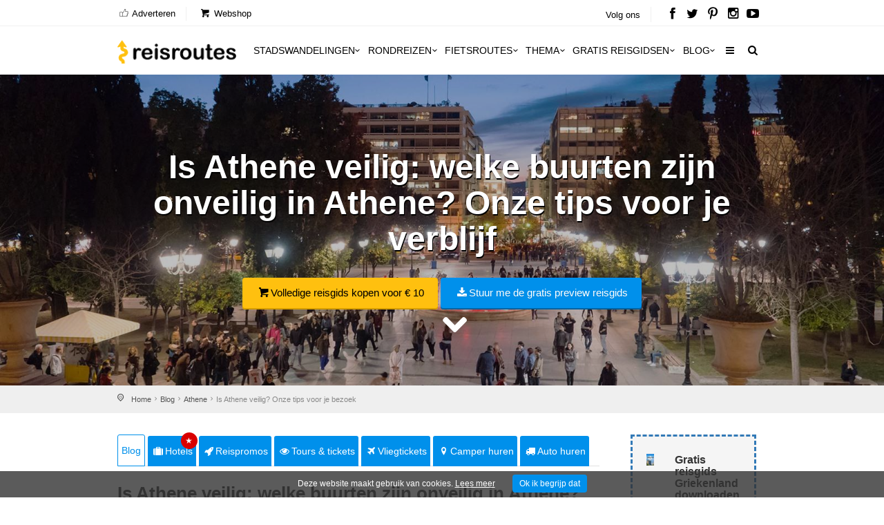

--- FILE ---
content_type: text/html; charset=utf-8
request_url: https://www.reisroutes.be/blog/athene/is-athene-veilig/
body_size: 16244
content:
<!DOCTYPE html><!--[if IE 8]><html class="ie ie8"><![endif]--> <!--[if IE 9]><html class="ie ie9"><![endif]--><html lang=nl-BE><head><meta charset=utf-8><meta http-equiv=X-UA-Compatible content="IE=edge"><meta name=viewport content="width=device-width, initial-scale=1, maximum-scale=1"><title>Is Athene veilig: welke buurten zijn gevaarlijk in Athene?</title><meta name=description content="Ben je van plan om Athene te bezoeken? ✔️ Welke plekken zijn onveilig? ✔️ Waar best opletten? ✔️ Onze tips voor een veilig bezoek! ✔️ + reisgids Griekenland "><meta name=keywords content="Is Athene veilig: welke plekken zijn onveilig in Athene? Onze tips"><meta name=author content="The Media Bay - https://www.themediabay.be"><meta name=generator content="W247.be - https://www.w247.be"><script type=application/ld+json>
        {
        "@context": "https://www.schema.org",
        "@type": "Organization",
        "url": "https://www.reisroutes.be",
        "sameAs": [
        "https://www.facebook.com/reisroutes",
        "https://twitter.com/reisroutes",
        "https://www.instagram.com/reisroutes.be",
        "https://www.pinterest.com/reisroutes",
        "https://www.youtube.com/c/reisrouteslive"        
        ],
        "name": "Reisroutes",
        "logo": "https://www.reisroutes.be/img/logo.png",
        "aggregateRating": {
            "ratingCount":"77681",
            "ratingValue":"9.7",
            "worstRating":1,
            "bestRating":10
        },
        "potentialAction":{
                    "@type":"SearchAction",
                    "target":"https://www.reisroutes.be/zoeken/?q={search_term_string}",
                    "query-input":"required name=search_term_string"},
         "contactPoint": [
        {
        "@context": "https://schema.org",
        "@type": "ContactPoint",
        "contactType": "customer support",
        "url": "https://www.reisroutes.be/contact/", 
        "availableLanguage": ["English", "Dutch"]
        }
    ]
    }
    </script><meta property=og:url content="https://www.reisroutes.be/blog/athene/is-athene-veilig/"><meta property=og:type content=article><meta property=og:title content="Is Athene veilig: welke buurten zijn gevaarlijk in Athene?"><meta property=og:site_name content=Reisroutes><meta property=og:locale content=nl_BE><meta property=og:type content=website><meta property=og:description content="Ben je van plan om Athene te bezoeken? ✔️ Welke plekken zijn onveilig? ✔️ Waar best opletten? ✔️ Onze tips voor een veilig bezoek! ✔️ + reisgids Griekenland "><meta property=og:image content=https://www.reisroutes.be/userfiles/fotos/is-athene-een-veilige-stad_30898_xl.jpg><meta property=og:image:width content=1600><meta property=og:image:height content=1065><meta name=msapplication-TileColor content=#ffffff><meta name=theme-color content=#ffffff><link rel=preload href="//fonts.googleapis.com/css?family=Open+Sans:400,400italic,500,500italic,600,600italic,700,700italic" rel=stylesheet><link defer href="/bundles/screen?v=RV9c_JjP5rFEW63zVcTJjaZVidXoHt-U5NEZEl-VMiQ1" rel=stylesheet media=screen><link href="/bundles/print?v=WkGXgz5L5BzhaTo34bIBJ33eY0-4AhEi_ytxEctOFVI1" rel=stylesheet media=print><link href=/css/jquery.fancybox.min.css rel=stylesheet><meta name=msapplication-TileColor content=#4b7afe><meta name=HandheldFriendly content=True><link rel=apple-touch-icon sizes=57x57 href=/img/favicon/apple-icon-57x57.png><link rel=apple-touch-icon sizes=60x60 href=/img/favicon/apple-icon-60x60.png><link rel=apple-touch-icon sizes=72x72 href=/img/favicon/apple-icon-72x72.png><link rel=apple-touch-icon sizes=76x76 href=/img/favicon/apple-icon-76x76.png><link rel=apple-touch-icon sizes=114x114 href=/img/favicon/apple-icon-114x114.png><link rel=apple-touch-icon sizes=120x120 href=/img/favicon/apple-icon-120x120.png><link rel=apple-touch-icon sizes=144x144 href=/img/favicon/apple-icon-144x144.png><link rel=apple-touch-icon sizes=152x152 href=/img/favicon/apple-icon-152x152.png><link rel=apple-touch-icon sizes=180x180 href=/img/favicon/apple-icon-180x180.png><link rel=icon type=image/png href=/img/favicon/favicon-32x32.png sizes=32x32><link rel=icon type=image/png href=/img/favicon/favicon-96x96.png sizes=96x96><link rel=icon type=image/png href=/img/favicon/favicon-16x16.png sizes=16x16><link rel=apple-touch-icon sizes=144x144 href=/img/favicons/apple-touch-icon-144x144.png><link rel="shortcut icon" href="/favicon.ico?v=3"><!--[if lt IE 9]><script src=js/html5shiv.min.js></script><script src=js/respond.min.js></script><![endif]--><link rel=alternate href="https://www.reisroutes.be/blog/athene/is-athene-veilig/" hreflang=nl-BE><link rel=alternate href="https://www.reisroutes.nl/blog/athene/is-athene-veilig/" hreflang=nl-NL><link rel=canonical href="https://www.reisroutes.be/blog/athene/is-athene-veilig/"><script src=/js/jquery-1.11.2.min.js></script><script src=/js/jquery.divascookies-0.6.min.js></script><script src=/js/cookie.min.js></script><script src=/js/common_scripts_min.js></script><script src=/js/lazyload.min.js></script><script>function DisableButton(){document.getElementById("btnDownloadenRoute").disabled=true;document.getElementById("btnDownloadenRoute").innerHTML='Bezig ...';}
window.onbeforeunload=DisableButton;$(function(){$("img.lazy").lazyload({effect:"fadeIn"});});</script><script>(function(w,d,s,l,i){w[l]=w[l]||[];w[l].push({'gtm.start':new Date().getTime(),event:'gtm.js'});var f=d.getElementsByTagName(s)[0],j=d.createElement(s),dl=l!='dataLayer'?'&l='+l:'';j.async=true;j.src='https://www.googletagmanager.com/gtm.js?id='+i+dl;f.parentNode.insertBefore(j,f);})(window,document,'script','dataLayer','GTM-T945NNZ');</script><script>!function(f,b,e,v,n,t,s)
{if(f.fbq)return;n=f.fbq=function(){n.callMethod?n.callMethod.apply(n,arguments):n.queue.push(arguments)};if(!f._fbq)f._fbq=n;n.push=n;n.loaded=!0;n.version='2.0';n.queue=[];t=b.createElement(e);t.async=!0;t.src=v;s=b.getElementsByTagName(e)[0];s.parentNode.insertBefore(t,s)}(window,document,'script','https://connect.facebook.net/en_US/fbevents.js');fbq('init','472754037079760');fbq('track','PageView');</script><noscript><img height=1 width=1 style=display:none src="https://www.facebook.com/tr?id=472754037079760&amp;ev=PageView&amp;noscript=1"></noscript><body><form method=post action="/blog/athene/is-athene-veilig/" id=form1><div class=aspNetHidden><input type=hidden name=__EVENTTARGET id=__EVENTTARGET> <input type=hidden name=__EVENTARGUMENT id=__EVENTARGUMENT> <input type=hidden name=__VIEWSTATE id=__VIEWSTATE value=/wEPDwUKLTY2Nzk2MDM0OGQYAgUeX19Db250cm9sc1JlcXVpcmVQb3N0QmFja0tleV9fFgIFFWNoa1ZlcmVpc3RJdGVtQmxva2tlbgUKY2hrVmVyZWlzdAUKcnB0UmV2aWV3cw88KwAOAwhmDGYNAv////8PZMjW4+O5L+lKkVJGJ1jl4lCqyJu+></div><script>var theForm=document.forms['form1'];if(!theForm){theForm=document.form1;}
function __doPostBack(eventTarget,eventArgument){if(!theForm.onsubmit||(theForm.onsubmit()!=false)){theForm.__EVENTTARGET.value=eventTarget;theForm.__EVENTARGUMENT.value=eventArgument;theForm.submit();}}</script><script src="/WebResource.axd?d=sh-d3RZ4weXkv_AWtKKGc51-p2jXxkymRXyIuYV9lronC0EsW4ASXLUHZfIU3KQg5t54zZRJytcaJm6Fm7BRMWslMpQ1&amp;t=638901608248157332"></script><script src="/ScriptResource.axd?d=NnAJ91wsbuUK9wo3zk_Dqx3dMBE4l7y3v0Gb5rSQgqTXZJU4xxOWrdvBeIEIE8cWNMRhdqjLHnDT_F4Owdu2po377L9DPsMnAjweLSe0--klVYk10&amp;t=7c776dc1"></script><script src="/ScriptResource.axd?d=t4orZ0m6-y82rd73W84WP9Uk1DvHsytmbsi8WELbRIgGx5WrRc0DHHAeLmT3r9rkrqrl-yvKSzU4D6nA9xdwxhNo9hWzVPRnmduDOmnZ4mwaXXrr60LuSyBI614YgGD5P0LcFw2&amp;t=7c776dc1"></script><script>Sys.WebForms.PageRequestManager._initialize('ScriptManager1','form1',[],[],[],90,'');</script><div class=layer></div><header><div id=top_line><div class=container><div class=row><div class="col-md-8 col-sm-7 col-xs-6"><ul id=top_linksl><li><a title=Adverteren href="/adverteren/"><i class=icon_set_1_icon-18></i> Adverteren</a><li><a title=Webshop target=_blank href="https://shop.themediabay.be/nl/"><i class=icon-basket-1></i> Webshop</a></ul></div><div class="col-md-4 col-sm-5 col-xs-6"><ul id=top_links><li>Volg ons<li id=social_top><a title="Reisroutes op Facebook" target=_blank href=https://www.facebook.com/reisroutes><i class=icon-facebook></i></a> <a title="Reisroutes op Twitter" target=_blank href=https://twitter.com/reisroutes><i class=icon-twitter></i></a> <a title="Reisroutes op Pinterest" target=_blank href=https://www.pinterest.com/reisroutes><i class=icon-pinterest></i></a> <a title="Reisroutes op Instagram" target=_blank href=https://www.instagram.com/reisroutes.be><i class=icon-instagramm></i></a> <a title="Reisroutes op Youtube" target=_blank href=https://www.youtube.com/c/reisrouteslive><i class=icon-youtube-play></i></a></ul></div></div></div></div><div class=container><div class=row><div class="col-lg-3 col-md-2 col-sm-5 col-xs-5"><div id=logo_home><a href="/" title=Reisroutes>Reisroutes</a></div></div><nav class="col-lg-9 col-md-10 col-sm-7 col-xs-7"> <a class="cmn-toggle-switch cmn-toggle-switch__htx open_close" href=javascript:void(0)><span>Mobiel Menu</span></a><div class=main-menu><div id=header_menu><a href="/"><img src=/img/logo.png alt=Reisroutes data-retina=true></a></div><a href=# class=open_close id=close_in><i class=icon_set_1_icon-77></i></a><ul><li class="megamenu submenu"><a target=_parent title=Stadswandelingen href="/stadswandelingen/" class="show-submenu-mega desktop_menu">Stadswandelingen<i class=icon-down-open-mini></i></a><a target=_parent title=Stadswandelingen href="/stadswandelingen/" class="show-submenu-mega mobile_menu">Stadswandelingen</a><div class=menu-wrapper><div class=col-md-3><ul><li><a title=Amsterdam href="/stadswandelingen/amsterdam/">Amsterdam</a><li><a title=Antwerpen href="/stadswandelingen/antwerpen/">Antwerpen</a><li><a title=Ardennen href="/stadswandelingen/ardennen/">Ardennen</a><li><a title=Barcelona href="/stadswandelingen/barcelona/">Barcelona</a><li><a title=België href="/stadswandelingen/belgie/">Belgi&euml;</a><li><a title=Berlijn href="/stadswandelingen/berlijn/">Berlijn</a><li><a title=Brugge href="/stadswandelingen/brugge/">Brugge</a><li><a title=Brussel href="/stadswandelingen/brussel/">Brussel</a><li><a title="Den Haag" href="/stadswandelingen/den-haag/">Den Haag</a></ul></div><div class=col-md-3><ul><li><a title=Duitsland href="/stadswandelingen/duitsland/">Duitsland</a><li><a title=Firenze href="/stadswandelingen/firenze/">Firenze</a><li><a title=Frankrijk href="/stadswandelingen/frankrijk/">Frankrijk</a><li><a title=Gent href="/stadswandelingen/gent/">Gent</a><li><a title="Groothertogdom Luxemburg" href="/stadswandelingen/gh-luxemburg/">Groothertogdom Luxemburg</a><li><a title=Italië href="/stadswandelingen/italie/">Itali&euml;</a><li><a title=Leuven href="/stadswandelingen/leuven/">Leuven</a><li><a title="Lille - Rijsel" href="/stadswandelingen/lille/">Lille - Rijsel</a><li><a title=Lissabon href="/stadswandelingen/lissabon/">Lissabon</a></ul></div><div class=col-md-3><ul><li><a title=Londen href="/stadswandelingen/londen/">Londen</a><li><a title=Luik href="/stadswandelingen/luik/">Luik</a><li><a title=Lyon href="/stadswandelingen/lyon/">Lyon</a><li><a title=Maastricht href="/stadswandelingen/maastricht/">Maastricht</a><li><a title=Madrid href="/stadswandelingen/madrid/">Madrid</a><li><a title=Nederland href="/stadswandelingen/nederland/">Nederland</a><li><a title="New York" href="/stadswandelingen/new-york/">New York</a><li><a title=Normandië href="/stadswandelingen/normandie/">Normandi&euml;</a><li><a title=Parijs href="/stadswandelingen/parijs/">Parijs</a></ul></div><div class=col-md-3><ul><li><a title=Portugal href="/stadswandelingen/portugal/">Portugal</a><li><a title=Praag href="/stadswandelingen/praag/">Praag</a><li><a title=Rome href="/stadswandelingen/rome/">Rome</a><li><a title=Rotterdam href="/stadswandelingen/rotterdam/">Rotterdam</a><li><a title=Spanje href="/stadswandelingen/spanje/">Spanje</a><li><a title=Valencia href="/stadswandelingen/valencia/">Valencia</a><li><a title=Venetië href="/stadswandelingen/venetie/">Veneti&euml;</a><li><a title=Wenen href="/stadswandelingen/wenen/">Wenen</a><li><a title="Alle stadswandelingen" href="/stadswandelingen/">Alle stadswandelingen</a></ul></div></div><li class="megamenu submenu"><a target=_parent title=Rondreizen href="/rondreizen/" class="show-submenu-mega desktop_menu">Rondreizen<i class=icon-down-open-mini></i></a><a target=_parent title=Rondreizen href="/rondreizen/" class="show-submenu-mega mobile_menu">Rondreizen</a><div class=menu-wrapper><div class=col-md-3><ul><li><a title=Andalusië href="/rondreizen/andalusie/">Andalusi&euml;</a><li><a title=Ardennen href="/rondreizen/ardennen/">Ardennen</a><li><a title="Baai van Napels en Amalfi kust" href="/rondreizen/baai-napels-amalfi/">Baai van Napels en Amalfi kust</a><li><a title=Beieren href="/rondreizen/beieren/">Beieren</a><li><a title=Bretagne href="/rondreizen/bretagne/">Bretagne</a><li><a title=Champagne href="/rondreizen/champagne/">Champagne</a><li><a title=Duitsland href="/rondreizen/duitsland/">Duitsland</a><li><a title=Eifel href="/rondreizen/eifel/">Eifel</a><li><a title="Elzas - Vogezen" href="/rondreizen/elzas/">Elzas - Vogezen</a></ul></div><div class=col-md-3><ul><li><a title=Frankrijk href="/rondreizen/frankrijk/">Frankrijk</a><li><a title="Franse Ardennen" href="/rondreizen/franse-ardennen/">Franse Ardennen</a><li><a title=Galicië href="/rondreizen/galicie/">Galici&euml;</a><li><a title="Groothertogdom Luxemburg" href="/rondreizen/gh-luxemburg/">Groothertogdom Luxemburg</a><li><a title=IJsland href="/rondreizen/ijsland/">IJsland</a><li><a title=Italië href="/rondreizen/italie/">Itali&euml;</a><li><a title=Kroatië href="/rondreizen/kroatie/">Kroati&euml;</a><li><a title=Loirevallei href="/rondreizen/loirevallei/">Loirevallei</a><li><a title=Moezel href="/rondreizen/moezel/">Moezel</a></ul></div><div class=col-md-3><ul><li><a title=Namibië href="/rondreizen/namibie/">Namibi&euml;</a><li><a title=Nederland href="/rondreizen/nederland/">Nederland</a><li><a title=Noord-Spanje href="/rondreizen/noord-spanje/">Noord-Spanje</a><li><a title=Normandië href="/rondreizen/normandie/">Normandi&euml;</a><li><a title=Oeganda href="/rondreizen/oeganda/">Oeganda</a><li><a title=Oostenrijk href="/rondreizen/oostenrijk/">Oostenrijk</a><li><a title=Portugal href="/rondreizen/portugal/">Portugal</a><li><a title=Provence href="/rondreizen/provence/">Provence</a><li><a title=Puglia href="/rondreizen/puglia/">Puglia</a></ul></div><div class=col-md-3><ul><li><a title=Schotland href="/rondreizen/schotland/">Schotland</a><li><a title=Sicilië href="/rondreizen/sicilie/">Sicili&euml;</a><li><a title=Spanje href="/rondreizen/spanje/">Spanje</a><li><a title=Toscane href="/rondreizen/toscane/">Toscane</a><li><a title=Umbrië href="/rondreizen/umbrie/">Umbri&euml;</a><li><a title=Zeeland href="/rondreizen/zeeland-nederland/">Zeeland</a><li><a title=Zuidwest-Engeland href="/rondreizen/zuidwest-engeland/">Zuidwest-Engeland</a><li><a title="Zwarte Woud" href="/rondreizen/zwarte-woud/">Zwarte Woud</a><li><a title="Alle rondreizen" href="/rondreizen/">Alle rondreizen</a></ul></div></div><li class="megamenu submenu"><a target=_parent title=Fietsroutes href="/fietsroutes/" class="show-submenu-mega desktop_menu">Fietsroutes<i class=icon-down-open-mini></i></a><a target=_parent title=Fietsroutes href="/fietsroutes/" class="show-submenu-mega mobile_menu">Fietsroutes</a><div class=menu-wrapper><div class=col-md-6><ul><li><a title=Achterhoek href="/fietsroutes/achterhoek/">Achterhoek</a><li><a title="Antwerpse Kempen" href="/fietsroutes/antwerpse-kempen/">Antwerpse Kempen</a><li><a title=Ardennen href="/fietsroutes/ardennen/">Ardennen</a><li><a title=België href="/fietsroutes/belgie/">Belgi&euml;</a><li><a title="Belgische kust" href="/fietsroutes/belgische-kust/">Belgische kust</a><li><a title=Hageland href="/fietsroutes/hageland/">Hageland</a><li><a title=Haspengouw href="/fietsroutes/haspengouw/">Haspengouw</a><li><a title=Gelderland href="/fietsroutes/gelderland/">Gelderland</a><li><a title=Leiestreek href="/fietsroutes/leiestreek/">Leiestreek</a></ul></div><div class=col-md-6><ul><li><a title="Limburgse Kempen" href="/fietsroutes/limburg/">Limburgse Kempen</a><li><a title=Meetjesland href="/fietsroutes/meetjesland/">Meetjesland</a><li><a title=Nederland href="/fietsroutes/nederland/">Nederland</a><li><a title=Scheldeland href="/fietsroutes/scheldeland/">Scheldeland</a><li><a title="Vlaamse Ardennen" href="/fietsroutes/vlaamse-ardennen/">Vlaamse Ardennen</a><li><a title=Voeren href="/fietsroutes/voeren/">Voeren</a><li><a title=Westhoek href="/fietsroutes/westhoek/">Westhoek</a><li><a title="Alle fietsroutes" href="/fietsroutes/">Alle fietsroutes</a></ul></div></div><li class=submenu><a target=_parent title=Thema href="/thema/" class="show-submenu desktop_menu">Thema<i class=icon-down-open-mini></i></a><a target=_parent title=Thema href="/thema/" class="show-submenu mobile_menu">Thema</a><ul><li><a title=Kerstmarkten href="/thema/kerstmarkten/">Kerstmarkten</a><li><a title="Bloesems in Vlaanderen" href="/thema/bloesems-in-vlaanderen/">Bloesems in Vlaanderen</a><li><a title="Dwars door Frankrijk" href="/thema/dwars-door-frankrijk/">Dwars door Frankrijk</a><li><a title="E-bike fietsroutes" href="/thema/e-bike-fietsroutes/">E-bike fietsroutes</a><li><a title="Eerste Wereldoorlog" href="/thema/eerste-wereldoorlog/">Eerste Wereldoorlog</a><li><a title="Fietsroutes Vlaamse Kust" href="/thema/fietsroutes-vlaamse-kust/">Fietsroutes Vlaamse Kust</a><li><a title="Gratis fietsgidsen downloaden" href="/thema/gratis-fietsgidsen-downloaden/">Gratis fietsgidsen downloaden</a><li><a title="Wandelen vanaf een treinstation" href="/thema/wandelen-vanaf-treinstation/">Wandelen vanaf een treinstation</a><li><a title="Alle per thema &amp; regio" href="/thema/">Alle per thema &amp; regio</a></ul><li class=submenu><a target=_parent title="Gratis reisgidsen" href="/gratis-reisgidsen/">Gratis reisgidsen<i class=icon-down-open-mini></i></a><li class="megamenu submenu"><a target=_parent title=Blog href="/blog/" class="show-submenu-mega desktop_menu">Blog<i class=icon-down-open-mini></i></a><a target=_parent title=Blog href=javascript:void(0) class="show-submenu-mega mobile_menu">Blog<i class=icon-down-open-mini></i></a><div class=menu-wrapper><div class=col-md-3><ul><li><a title=ABC-eilanden href="/blog/abc-eilanden/">ABC-eilanden</a><li><a title="Citytrip Aken" href="/blog/aken/">Aken</a><li><a title=Albanië href="/blog/albanie/">Albani&euml;</a><li><a title=Amsterdam href="/blog/amsterdam/">Amsterdam</a><li><a title="Vakantie Andalusië: zon, zee en cultuur" href="/blog/andalusie/">Andalusi&euml;</a><li><a title=Andorra href="/blog/andorra/">Andorra</a><li><a title=Antwerpen href="/blog/antwerpen/">Antwerpen</a><li><a title="Antwerpse Kempen" href="/blog/antwerpse-kempen/">Antwerpse Kempen</a><li><a title="Ardèche en Drôme" href="/blog/ardeche-drome/">Ard&egrave;che en Dr&ocirc;me</a></ul></div><div class=col-md-3><ul><li><a title="Vakantie in de Belgische Ardennen" href="/blog/ardennen/">Ardennen</a><li><a title="Athene: de geschiedenis rondom je" href="/blog/athene/">Athene</a><li><a title=Auvergne href="/blog/auvergne/">Auvergne</a><li><a title="Azoren ontdekken en mateloos genieten" href="/blog/azoren/">Azoren</a><li><a title="Bezoek Napels, de Baai van Napels en de Amalfi kust" href="/blog/baai-napels-amalfi/">Baai van Napels en Amalfi kust</a><li><a title="De Balearen: Mallorca, Menorca en Ibiza" href="/blog/balearen/">Balearen</a><li><a title=Bali-Lombok href="/blog/bali-lombok/">Bali-Lombok</a><li><a title="Baltische Staten" href="/blog/baltische-staten/">Baltische Staten</a><li><a title=Barcelona href="/blog/barcelona/">Barcelona</a></ul></div><div class=col-md-3><ul><li><a title="Vakantie Beieren" href="/blog/beieren/">Beieren</a><li><a title=België href="/blog/belgie/">Belgi&euml;</a><li><a title="Belgische kust: grote verscheidenheid" href="/blog/belgische-kust/">Belgische kust</a><li><a title="Berlijn: multiculturele smeltkroes" href="/blog/berlijn/">Berlijn</a><li><a title=Boedapest href="/blog/boedapest/">Boedapest</a><li><a title="Bonn: een veelzijdige stad" href="/blog/bonn/">Bonn</a><li><a title=Bordeaux href="/blog/bordeaux/">Bordeaux</a><li><a title="Bosnië en Herzegovina" href="/blog/bosnie-herzegovina/">Bosni&euml; en Herzegovina</a><li><a title=Bourgogne href="/blog/bourgondie/">Bourgogne</a></ul></div><div class=col-md-3><ul><li><a title="Bretagne: langs kastelen en ruige kusten" href="/blog/bretagne/">Bretagne</a><li><a title=Brugge href="/blog/brugge/">Brugge</a><li><a title="Brugse Ommeland" href="/blog/brugse-ommeland/">Brugse Ommeland</a><li><a title=Brussel href="/blog/brussel/">Brussel</a><li><a title=Bulgarije href="/blog/bulgarije/">Bulgarije</a><li><a title="Een zonnige vakantie op de Canarische Eilanden" href="/blog/canarische-eilanden/">Canarische Eilanden</a><li><a title="Castilla y León" href="/blog/castilla-y-leon/">Castilla y Le&oacute;n</a><li><a title=Catalonië href="/blog/catalonie/">Cataloni&euml;</a><li><a title="Alle blogitems" href="/blog/">Alle blogitems</a></ul></div></div><li class=submenu><a target=_parent title="Meer info" href="/info/" class="show-submenu desktop_menu"><i class=icon-menu></i></a><a target=_parent title="Meer info" href=javascript:void(0) class="show-submenu mobile_menu">Meer info<i class=icon-down-open-mini></i></a><ul><li><a title="Koop je tickets vooraf" href="/info/tickets-met-korting/">Koop je tickets vooraf</a><li><a title=Adverteren target=_top href="/adverteren/">Adverteren</a><li><a title=Zoektochten href="/info/zoektochten/">Zoektochten</a><li><a title="Wandel- en fietswebsites" href="/info/wandel-fiets-websites/">Wandel- en fietswebsites</a><li><a title="Veelgestelde vragen" href="/info/faq/">Veelgestelde vragen</a><li><a title="Affiliate worden" target=_top href="/affiliate-worden/">Affiliate worden</a><li><a title="Over ons" href="/info/over-ons/">Over ons</a><li><a title="Gebruik GPS-tracks" href="/info/gebruik-van-gps-tracks/">Gebruik GPS-tracks</a><li><a title="Routeplanner fietsknooppunten" href="/info/routeplanner-fietsknooppunten/">Routeplanner fietsknooppunten</a><li><a title="GPS coördinaten converteren" href="/info/gps-coordinaten-converteren/">GPS co&ouml;rdinaten converteren</a><li><a title=Nieuwsbrief target=_top href="/nieuwsbrief/">Nieuwsbrief</a></ul></ul><ul id=mobile-menu-links><li><a title="Verblijf, vervoer &amp; activiteiten" href="/verblijf-vervoer-activiteit/"><i class=icon_set_1_icon-6></i> Verblijf, vervoer &amp; activiteiten</a><li><a title=Webshop target=_blank href="https://shop.themediabay.be/nl/"><i class=icon-basket-1></i> Webshop</a></ul><ul><li id=mobile-social><a title="Reisroutes op Facebook" target=_blank href="https://www.facebook.com/reisroutes/"><i class=icon-facebook></i></a> <a title="Reisroutes op Twitter" target=_blank href=https://twitter.com/reisroutes><i class=icon-twitter></i></a> <a title="Reisroutes op Pinterest" target=_blank href=https://www.pinterest.com/reisroutes><i class=icon-pinterest></i></a> <a title="Reisroutes op Instagram" target=_blank href="https://www.instagram.com/reisroutes.be/"><i class=icon-instagramm></i></a> <a title="Reisroutes op Youtube" target=_blank href=https://www.youtube.com/c/reisrouteslive><i class=icon-youtube-play></i></a></ul></div><ul id=top_tools style=display:none><li><div class="dropdown dropdown-search"><a href=# class=search-overlay-menu-btn data-toggle=dropdown aria-expanded=false><i class=icon-search></i></a></div><div class=search-overlay-menu><span class=search-overlay-close><i class=icon_set_1_icon-77></i></span><div id=header1_pnlSearchTop onkeypress="return WebForm_FireDefaultButton(event,'header1_btnSearchTop')"><input name=header1$txtSearchTop type=text id=header1_txtSearchTop class=search-field placeholder=Zoeken...> <a id=header1_btnSearchTop href="javascript:__doPostBack('header1$btnSearchTop','')"><i class=icon_set_1_icon-78></i></a></div></div></ul><ul class=new_tool><li><i class=icon-search></i></ul></nav></div></div></header><section class=static-window-section style=background-image:url(/userfiles/fotos/is-athene-een-veilige-stad_30898_xl.jpg)><div class=static-window-filter></div><div class="parallax-content-1 height600"><div class=intro_title><h3>Is Athene veilig: welke buurten zijn onveilig in Athene? Onze tips voor je verblijf</h3><a title="Volledige reisgids kopen voor € 10" target=_blank href="https://shop.themediabay.be/nl/reisgidsen/griekenland-rondreis-pdf?ref=1354" class=button_yellow><i class=icon-basket-1></i>Volledige reisgids kopen voor € 10</a> <a rel=nofollow data-fancybox-type=iframe href="/downloadfb.aspx?id=LW247BEsN/dW76wESG9MVI3m3jQ==&amp;iid=CCI2Xws7l1pk0SSm0RtOBA==&amp;URL=QWUgQHyw2GJD8u3oUSxKKIyLMzIu1D8BdZbxerMUWo/AGvJuAjK1WMJNvUYAETMd5dnKq0K5SN12vW247BEX58ulChQ==" class="button_blue subscribe-iframe download"><i class=icon-download></i>Stuur me de gratis preview reisgids</a><div id=pnlHeader></div><a href=# class=btn-down></a></div></div></section><div id=position><div class=container><ul class=breadcrumbs><li><a title=Home href="/">Home</a><li><a title=Reisblog href="/blog/">Blog</a><li><a title=Athene href="/blog/athene/">Athene</a><li>Is Athene veilig? Onze tips voor je bezoek</ul></div></div><div class=container><div id=divSticky class="social-bar add_bottom_30"><div class=social-bar-logo><div id=aff_home><a target=_blank title=Hotels href="https://www.booking.com/searchresults.nl.html?aid=321180&amp;ss=Athene&amp;label=reisroutes_be_static-is-athene-veilig" class=tab-btn><i class=icon-suitcase></i>Hotels</a> <a target=_blank title=Reispromos href=https://www.euroreizen.be/lastminutes-promos class=tab-btn><i class=icon-rocket></i>Reispromos</a> <a target=_blank title="Tours &amp; tickets" href="https://www.getyourguide.nl/s/?q=Athene&amp;partner_id=W38F18N&amp;currency=EUR&amp;cmp=reisroutes_be_static-is-athene-veilig" class=tab-btn><i class=icon-eye></i>Tours & tickets</a> <a target=_blank title=Vliegtickets href="https://tc.tradetracker.net/?c=3060&amp;m=12&amp;a=326304&amp;r=reisroutes-be-static-is-athene-veilig&amp;u=%2F" class=tab-btn><i class=icon-flight></i>Vliegtickets</a> <a target=_blank title="Camper huren" href="https://clk.tradedoubler.com/click?p=325683&amp;a=3295948&amp;epi=reisroutes-be-static-is-athene-veilig&amp;url=https%3A%2F%2Fwww.goboony.be%2F" class=tab-btn><i class=icon-location-1></i>Camper huren</a> <a target=_blank title="Auto huren" href="https://www.sunnycars.be/huureenauto/?tt=21133_12_326304_reisroutes-be-static-is-athene-veilig&amp;r=" class=tab-btn><i class=icon-truck></i>Auto huren</a></div></div><div class=socials-container><div class=affiliate-container></div><div class=social-container><a rel=nofollow data-fancybox-type=iframe href="/downloadfb.aspx?id=LW247BEsN/dW76wESG9MVI3m3jQ==&amp;iid=CCI2Xws7l1pk0SSm0RtOBA==&amp;URL=QWUgQHyw2GJD8u3oUSxKKIyLMzIu1D8BdZbxerMUWo/AGvJuAjK1WMJNvUYAETMd5dnKq0K5SN12vW247BEX58ulChQ==" class="download subscribe-iframe"><i class=icon-download></i>Stuur me de gratis preview reisgids</a></div></div></div><div class=row><div class=col-md-9 id=single_tour_desc><div class=product-info-tabs><div class=prod-tabs id=product-tabs><div class="tab-btns clearfix"><a title="Is Athene veilig: welke buurten zijn onveilig in Athene? Onze tips voor je verblijf" href="/blog/athene/is-athene-veilig/" class="tab-btn active-btn">Blog</a> <a target=_blank title=Hotels href="https://www.booking.com/searchresults.nl.html?aid=321180&amp;ss=Athene&amp;label=reisroutes_be_top-is-athene-veilig" class=tab-btn><i class=icon-suitcase></i>Hotels<div class=upper>&#9733;</div></a> <a target=_blank title=Reispromos href=https://www.euroreizen.be/lastminutes-promos class=tab-btn><i class=icon-rocket></i>Reispromos</a> <a target=_blank title="Tours &amp; tickets &amp; tickets" href="https://www.getyourguide.nl/s/?q=Athene&amp;partner_id=W38F18N&amp;currency=EUR&amp;cmp=reisroutes_be_top-is-athene-veilig" class=tab-btn><i class=icon-eye></i>Tours & tickets</a> <a target=_blank title=Vliegtickets href="https://tc.tradetracker.net/?c=3060&amp;m=12&amp;a=326304&amp;r=reisroutes-be-top-is-athene-veilig&amp;u=%2F" class=tab-btn><i class=icon-flight></i>Vliegtickets</a> <a target=_blank title="Camper huren" href="https://clk.tradedoubler.com/click?p=325683&amp;a=3295948&amp;epi=reisroutes-be-top-is-athene-veilig&amp;url=https%3A%2F%2Fwww.goboony.be%2F" class=tab-btn><i class=icon-location-1></i>Camper huren</a> <a target=_blank title="Auto huren" href="https://www.sunnycars.be/huureenauto/?tt=21133_12_326304_reisroutes-be-top-is-athene-veilig&amp;r=" class=tab-btn><i class=icon-truck></i>Auto huren</a></div><div class="tabs-container white"><div class="tab active-tab" id=prod-description><div class=content><article><h1>Is Athene veilig: welke buurten zijn onveilig in Athene? Onze tips voor je verblijf</h1><div class=item-meta><span class="meta date"><i class=icon-calendar-empty></i> 7 juli 2025 in <a title=Athene href="/blog/athene/">Athene</a></span><span class="meta comments"><i class=icon-comment-empty></i><a href=#reviews class=more>0 reacties</a></span></div><div class=row><div class="col-sm-6 col-xs-12"><h3>Praktische info voor een veilig bezoek aan Athene + tips</h3><p>Athene is een grote stad. En net zoals in andere grote Europese hoofdsteden, is ook in Athene sprake van criminaliteit. Al hoef je je als toerist geen zorgen te maken. <strong>Athene is een veilige stad en, wanneer je enkele voorzorgen neemt, zal je niet in onveilige situaties verzeild geraken</strong>. We vertellen je daarom waar je op moet letten in Athene en welke buurten je beter vermijdt. <br></div><div class="col-sm-6 col-xs-12 margin_030"><div class=img_container_gallery><img alt="Is Athene veilig: welke buurten zijn onveilig in Athene? Onze tips voor je verblijf" class=lazy data-original=/userfiles/fotos/is-athene-een-veilige-stad_30898_l.jpg width=450 height=300></div></div></div></article><h2 id=tours_tickets_voor_je_stedentrip_athene_online_boeken>Tours & tickets voor je stedentrip Athene online boeken</h2><p class=decorblue><strong>Wil je graag zoveel mogelijk bezoeken in Athene</strong>? <a href="https://www.getyourguide.nl/s/?q=athene&amp;partner_id=W38F18N&amp;cmp=reisroutes_nl_bezienswaardigheden-athene" target=_blank>Koop je tickets online</a>, zo hoef je niet in de wachtrij te staan en ben je zeker van je toegang. Er worden bovendien ook verschillende tours en excursies georganiseerd in en vanuit de stad.<br> <br> Tours worden uitgevoerd met erkende lokale gidsen, je kan annuleren tot 24u voor vertrek + je hebt een niet-tevreden-geld-terug garantie. <a href="https://www.getyourguide.nl/s/?q=athene&amp;partner_id=W38F18N&amp;cmp=reisroutes_nl_bezienswaardigheden-athene&amp;data-gyg-locale-code=nl-NL&amp;locale_autoredirect_optout=true" target=_blank>Bekijk alle tours en mogelijkheden online</a>.<br><table class="table table-striped tstyle" id=is-athene-veilig_8125><tbody><tr><td><div data-gyg-href=https://widget.getyourguide.com/default/activities.frame data-gyg-locale-code=nl-NL data-gyg-widget=activities data-gyg-number-of-items=4 data-gyg-cmp=gyg_widget_is-athene-veilig_8125 data-gyg-partner-id=W38F18N locale_autoredirect_optout=true data-gyg-q=Athene></div><script async defer src=https://widget.getyourguide.com/dist/pa.umd.production.min.js data-gyg-partner-id=W38F18N></script></table><h3>Inhoud artikel</h3><div class=row><div class="col-md-6 col-sm-12"><ol class=contenttable><li><a class=more title="Is Athene een veilige stad?" href=#is_athene_een_veilige_stad>Is Athene een veilige stad?</a><li><a class=more title="Welke plekken zijn onveilig in Athene?" href=#welke_plekken_zijn_onveilig_in_athene>Welke plekken zijn onveilig in Athene?</a><li><a class=more title="Waarvoor moet je opletten als toerist in Athene?" href=#waarvoor_moet_je_opletten_als_toerist_in_athene>Waarvoor moet je opletten als toerist in Athene?</a><li><a class=more title="Extra tips voor een veilig bezoek aan Athene" href=#extra_tips_voor_een_veilig_bezoek_aan_athene>Extra tips voor een veilig bezoek aan Athene</a><li><a class=more title="Onze tip: Bespaar geld met de Athene Pass tijdens je bezoek" href=#onze_tip_bespaar_geld_met_de_athene_pass_tijdens_je_bezoek>Onze tip: Bespaar geld met de Athene Pass tijdens je bezoek</a><li><a class=more title="Filmpje: Bekijk alvast de highlights van Athene" href=#filmpje_bekijk_alvast_de_highlights_van_athene>Filmpje: Bekijk alvast de highlights van Athene</a><li><a class=more title="Mis niets met onze reisgids Griekenland" href=#mis_niets_met_onze_reisgids_griekenland>Mis niets met onze reisgids Griekenland</a></ol></div></div><ol class=oltitle start=1><li><h2 id=is_athene_een_veilige_stad>Is Athene een veilige stad?</h2></ol><p><a href="/blog/athene/bezienswaardigheden-athene/" target=_blank>Athene</a> <strong>is een behoorlijk veilige stad</strong>. Maar dat betekent niet dat er geen sprake is van kleine criminaliteit. <strong>Ook in Athene lopen zakkenrollers rond</strong> die het gemunt hebben op je portemonnee, juwelen, handtas of gsm. De meeste zakenrollers <strong>proberen te stelen in de drukste, toeristische wijken</strong>. Niet vreemd natuurlijk, want het is er druk en dat maakt het zakkenrollen makkelijker.<p><strong>Let extra op in de buurt van het Syntagmaplein en rondom de populaire toeristische bezienswaardigheden</strong> zoals de tempel van Zeus, de <a href="/blog/athene/akropolis-bezoeken/" target=_blank>Akropolis</a> en in de wijken Plaka en <a href="/blog/athene/monastiraki-wijk-athene/" target=_blank>Monastiraki</a>. Die wijken zijn traditionele plekken vol oude gebouwen waar heel wat restaurants, bars en dus ook toeristen zijn.<div class=q-area><blockquote><q><strong>BESPAARTIP</strong>: Bespaar zoveel mogelijk geld en kostbare tijd met de <a href="https://www.tiqets.com/nl/athene-bezienswaardigheden-attracties-c99239/athens-pass-p1013716/?partner=reisroutes&amp;tq_campaign=reisroutes_nl_hoe-van-luchthaven-athene-naar-centrum" target=_blank>Athens Pass</a>. Met deze pass heb je toegang tot meerdere topbezienswaardigheden. Zo hoef je enkel en alleen wat extra drinkgeld mee op zak te nemen.</q></blockquote></div><div class="row magnific-gallery margin_020"><div class="col-lg-12 col-sm-12"><div class=img_wrapper_gallery><div class=img_container_gallery><a class=magnific-gallery-item rel=fotos-gallery title="Syntagmaplein in Athene, Griekenland" href=/userfiles/fotos/syntagmaplein-in-athene-griekenland_30896_xl.jpg><img alt="Syntagmaplein in Athene, Griekenland" data-original=/userfiles/fotos/syntagmaplein-in-athene-griekenland_30896_ml.jpg width=770 height=513 class="img-responsive lazy"></a></div></div></div></div><ol class=oltitle start=2><li><h2 id=welke_plekken_zijn_onveilig_in_athene>Welke plekken zijn onveilig in Athene?</h2></ol><p>Zoals we net zeiden, moet je <strong>vooral oppassen voor zakkenrollers in en rond de </strong><a href="/blog/athene/bezienswaardigheden-athene/" target=_blank>belangrijkste bezienswaardigheden in Athene</a>. Daarnaast zijn er <strong>twee wijken in Athene die een negatieve reputatie hebben</strong>.<ul><li><strong>Omonia is een van de drukste wijken in het centrum van de Griekse hoofdstad</strong>. Er is een grote markt en je vindt er ook veel restaurants. Toch vermijd je de regio rondom het centrale Omonoia-plein als toerist beter, zeker na zonsondergang. Er lopen vaak zakkenrollers rond en de regio heeft een slechte reputatie door malafide praktijken.<li><strong>Ook Exarcheia vermijd je beter</strong>. Dit is een wijk waar veel spanning heerst en er vaak politie-ingrepen zijn. In de wijk werd na de economische crisis in Griekenland een anarchistische beweging opgericht die voor problemen zorgt. Er zijn hier geen grote bezienswaardigheden, dus als toerist heb je geen reden om er te komen.</ul><p class=decorblue><em class=icon_set_1_icon-54></em><strong>STADSWANDELING: </strong>Wie graag de mooiste bezienswaardigheden te voet wilt bezichtigen, kan gebruik maken van onze <a href="/stadswandelingen/athene/athene-stadswandeling/" target=_blank>gratis stadswandeling Athene</a>, zo kom je langs de mooiste en ook veiligste plekken.<div class="row magnific-gallery margin_020"><div class="col-lg-12 col-sm-12"><div class=img_wrapper_gallery><div class=img_container_gallery><a class=magnific-gallery-item rel=fotos-gallery title="Exarcheia wijk in Athene, Griekenland" href=/userfiles/fotos/exarcheia-wijk-in-athene-griekenland_30897_xl.jpg><img alt="Exarcheia wijk in Athene, Griekenland" data-original=/userfiles/fotos/exarcheia-wijk-in-athene-griekenland_30897_ml.jpg width=770 height=513 class="img-responsive lazy"></a></div></div></div></div><ol class=oltitle start=3><li><h2 id=waarvoor_moet_je_opletten_als_toerist_in_athene>Waarvoor moet je opletten als toerist in Athene?</h2></ol><h3>Let op met taxi’s in Athene</h3><p>Naast zakkenrollers zijn er ook nog andere valstrikken. Let zeker op met taxi’s, zoals in elke grote stad. <strong>Vraag vooraf na wat de gangbare prijs voor een taxi is en spreek vooraf een prijs af met de taxichauffeur</strong>. Zo voorkom je onaangename situaties. Lees ook onze tips hoe je best <a href="/blog/athene/hoe-van-luchthaven-athene-naar-centrum/" target=_blank>van de luchthaven van Athene naar het centrum</a> reist.<h3>Zakkenrollers in metro’s in Athene</h3><p>Ook in en rond metrohaltes moet je extra oppassen, vooral voor zakkenrollers. <strong>Sommige zakkenrollers in Athene werken in groep en gebruiken een list om je portefeuille te stelen</strong>. Wanneer iemand je aanspreekt en je aandacht opeist, let dan extra op je persoonlijke spullen. Zakkenrollers veroorzaken ook met opzet <strong>opstoppingen in de metro om zo vastzittende passagiers die zich door de wagon wurmen makkelijker te kunnen bestelen</strong>. Steek je waardevolle voorwerpen in een rugzak of handtas en houd die altijd stevig vast. Lees ook onze tips voor het <a href="/blog/athene/openbaar-vervoer-tickets-athene/" target=_blank>gebruik van het openbaar vervoer en metro in Athene</a>.<h3>Betogingen in Athene</h3><p>Verder moet je ook opletten voor demonstraties. <strong>Die vinden doorgaans plaats op het Syntagmaplein</strong>, maar soms lopen ze uit de hand en zie je ook protesten in andere delen van de stad. Vermijd die demonstraties altijd en meng je niet onder de betogers. Bij stevige protesten wordt traangas ingezet.<div class=q-area><blockquote><q>Kortom, wie oppast voor zakkenrollers en onveilige plekken vermijdt, hoeft zich absoluut geen zorgen te maken voor veiligheid in Athene. Geniet vooral van al het moois dat deze stad te bieden heeft!</q></blockquote></div><div class="row magnific-gallery margin_020"><div class="col-lg-12 col-sm-12"><div class=img_wrapper_gallery><div class=img_container_gallery><a class=magnific-gallery-item rel=fotos-gallery title="Taxi's in de Monastiraki wijk van Athene, Griekenland" href=/userfiles/fotos/taxi-s-in-de-monastiraki-wijk-van-athene-griekenland_30899_xl.jpg><img alt="Taxi's in de Monastiraki wijk van Athene, Griekenland" data-original=/userfiles/fotos/taxi-s-in-de-monastiraki-wijk-van-athene-griekenland_30899_ml.jpg width=770 height=513 class="img-responsive lazy"></a></div></div></div></div><ol class=oltitle start=4><li><h2 id=extra_tips_voor_een_veilig_bezoek_aan_athene>Extra tips voor een veilig bezoek aan Athene</h2></ol><p><strong>Athene is dus eigenlijk net zo’n veilige stad als Parijs, Barcelona of New York</strong>. Je hoeft je niet meer zorgen te maken over je veiligheid dan je normaal zou doen. Natuurlijk zijn er bepaalde zaken waar je rekening mee moet houden als je een bezoek brengt aan Athene. Net zoals in elke andere grote stad zal je in Athene ook enigszins moeten opletten voor zakkenrollers. <strong>De meeste tips voor Athene lden dan eigenlijk ook voor elke andere toeristische stad</strong>.<ul class=underline><li><strong>Blijf altijd op je intuïtie vertrouwen.</strong> Als een situatie niet goed voelt moet je het ook niet doen. Voel je je ergens ongemakkelijk? Dan kan je het beste weggaan.<li><strong>Vermijd zo veel mogelijk kleine, smalle en donkere straatjes. </strong>Hier is het vaak lastig te overzien wat er verderop gaande is en kan je je al snel onveilig voelen, terwijl je op een bredere, beter verlichte straat al een beter beeld hebt van je omgeving.<li>Draag geen erg dure horloges, opvallende gouden sieraden of andere waardevolle accessoires of stukken kleding. <strong>Als je met dure kleding en objecten rondloopt maak je jezelf al snel een doelwit van zakkenrollers.</strong><li><strong>Laat thuis wat je echt niet nodig hebt</strong>. Het zorgt alleen maar voor extra ballast, en je kan ze eigenlijk alleen maar kwijtraken. Bewaar persoonlijke spullen liever in de kluis of een dichte koffer in je hotel.<li><strong>Draag je portemonnee niet in je achterzak.</strong> <strong>Dat geldt ook voor je telefoon</strong>. Zakkenrollers kunnen deze objecten gemakkelijk uit je zak stelen zonder dat je het doorhebt. Bewaar ze liever diep in je tas, in een binnenzak of in een speciaal reistasje.<li>Draag geen tas die losjes over je schouder hangt en neem ook geen handtas mee. <strong>Ga liever voor een schuine schoudertas of een rugzak</strong>.<li><strong>Koop nooit iets van een straatventer. </strong>De meeste souvenirs, accessoires en andere objecten die je bij deze verkopers kan krijgen zijn van slechte maak. Een horloge die je op straat koopt zal bijvoorbeeld niet werken, en die zonnebril die zogenaamd van Ray Ban zou zijn is gewoon een replica. Daarnaast worden er ook regelmatig gestolen objecten doorverkocht. Lees ook <a href="/blog/reisinfo/oplichtingstrucs-op-reis/" target=_blank>onze tips hoe je oplichting op reis kan vermijden</a>.<li>Wanneer je iets betaalt moet je nooit al je geld laten zien. <strong>Hou grotere biljetten in je portemonnee gescheiden van de kleinere biljetten.</strong> Betaal zo veel mogelijk met je bankkaart, en wanneer je met contact geld betaalt pak dan een klein biljet of kleingeld uit je portemonnee.</ul><ol class=oltitle start=5><li><h2 id=onze_tip_bespaar_geld_met_de_athene_pass_tijdens_je_bezoek>Onze tip: Bespaar geld met de Athene Pass tijdens je bezoek</h2></ol><p><strong>Wil je graag zo veel mogelijk zien tijdens je citytrip in Athene</strong>? <a href="https://www.tiqets.com/nl/athene-bezienswaardigheden-attracties-c99239/athens-pass-p1013716/?partner=reisroutes&amp;tq_campaign=reisroutes_nl_hoe-van-luchthaven-athene-naar-centrum" target=_blank>Koop je Athene Pass online</a> en geniet van gratis toegang tot het Akropolismuseum en de Akropolis en archeologische vindplaatsen om het oude Griekenland te ontdekken.<ul><li><strong>Met deze pass kan je ook een stadstour door Athene</strong> maken en krijg je de weetjes tot je beschikking via een audiogids-app, te downloaden op je telefoon.<li>Daarnaast heb je met de Athene Pass ook 10% korting bij vele andere Tiqets-locaties in de stad, zoals de Hop-on Hop-off Bus, het Hard Rock Cafe Athene, het Benaki Museum en het Museum voor Oude Griekse Technologie.</ul><p><a class=button-green href="https://www.tiqets.com/nl/athene-bezienswaardigheden-attracties-c99239/athens-pass-p1013716/?partner=reisroutes&amp;tq_campaign=reisroutes_nl_hoe-van-luchthaven-athene-naar-centrum" target=_blank>Boek je Athene Pass hier online</a><ol class=oltitle start=6><li><h2 id=filmpje_bekijk_alvast_de_highlights_van_athene>Filmpje: Bekijk alvast de highlights van Athene</h2></ol><p><strong>Benieuwd naar wat je mag verwachten van je stedentrip Athene?</strong> Bekijk alvast dit filmpje waarin je alle highlights van de stad te zien krijgt. Wil je de wereldberoemde Akropolis en de rest van de topbezienswaardigheden zelf bewonderen? Reis dan zeker eens af naar de Griekse hoofdstad Athene!<p><iframe width=100% height=415 src="https://www.youtube.com/embed/fL3Cy7VJEHU?rel=0" frameborder=0 allow="autoplay; encrypted-media" style=background-color:initial></iframe><ol class=oltitle start=7><li><h2 id=mis_niets_met_onze_reisgids_griekenland>Mis niets met onze reisgids Griekenland</h2></ol><p class=decorblue><strong>Herkenbaar:</strong> Bij je bezoek aan Griekenland wil je <strong>zeker zijn dat je niets mist tijdens je bezoek? </strong><a href="https://shop.themediabay.be/nl/reisgidsen/griekenland-rondreis-pdf?ref=1354" target=_blank>Koop onze volledige reisgids Griekenland</a>. <strong>Liever eerst uitproberen? </strong><a href="/gratis-reisgidsen/reisgids-griekenland-peloponnesos/" target=_blank>Download alvast je gratis preview reisgids Griekenland</a> om reeds in de stemming te komen en ga op pad!</p><script src=/js/functions.min.js></script><script src=/js/validate.min.js></script><script src=/js/jquery.validate.min.js></script><script>$(function(){function initFields(){$('#chkVereist').prop('checked',false);$('#chkVereistItemBlokken').prop('checked',false);}
initFields();});</script><script src=/js/jquery.fancybox.js></script><div class=row><div class=col-xs-12><blockquote id=downloadareaItemBlokken class=styled><div id=error_placeholderItemBlokken></div><div id=contactformItemBlokken><div class=row><div class="col-sm-3 col-xs-3"><div class=form-group><img src=/userfiles/pdf/griekenland_340_l.jpg alt=Griekenland></div></div><div class="col-sm-9 col-xs-9"><h3><strong>Gratis reisgids Griekenland downloaden</strong></h3></div><div class="col-sm-9 col-xs-9"><label for=email_contact>Geef je e-mail adres in, we sturen de reisgids naar je mailbox.</label><div id=downloadDetailItemBlokken><div class=form-group><input name=txtIVItemBlokken type=text maxlength=75 id=txtIVItemBlokken class=txtIV> <input name=txtEmailItemBlokken type=text maxlength=255 id=txtEmailItemBlokken class="form-control required email" placeholder="Geef je e-mail adres in"></div><div class="form-group checkbox-group"><div class="check-row req-area"><input name=chkVereistItemBlokken type=checkbox id=chkVereistItemBlokken class=required> <label for=chkVereistItemBlokken>Ik schrijf in op de reisnieuwsbrief en aanvaard de <a target=_blank href="/algemene-voorwaarden/">gebruiksvoorwaarden</a></label></div></div><div class=form-group><input type=submit name=btnDownloadenRouteItemBlokken value="Stuur me de gratis preview reisgids" id=btnDownloadenRouteItemBlokken class="button_blue small"></div></div></div></div></div></blockquote></div></div><div class=nm_bottom><strong>Stel zelf je reis samen</strong><ul class=st><li><a target=_blank title="Hotels Athene" href="https://www.booking.com/searchresults.nl.html?aid=321180&amp;ss=Athene&amp;label=reisroutes_be_footer-is-athene-veilig"><i class=icon-suitcase></i> Hotels & vakantie Athene</a><li><a target=_blank title="Reispromos Athene" href=https://www.euroreizen.be/lastminutes-promos><i class=icon-rocket></i> Reispromos Athene</a><li><a target=_blank title="Tours &amp; tickets" href="https://www.getyourguide.nl/s/?q=Athene&amp;partner_id=W38F18N&amp;currency=EUR&amp;cmp=reisroutes_be_footer-is-athene-veilig"><i class=icon-eye></i> Inspiratie: tours & tickets</a><li><a target=_blank title=Vliegtickets href="https://tc.tradetracker.net/?c=3060&amp;m=12&amp;a=326304&amp;r=reisroutes-footer-is-athene-veilig&amp;u=%2F"><i class=icon-flight></i> Vliegtickets</a><li><a target=_blank title="Camper huren" href="https://clk.tradedoubler.com/click?p=325839&amp;a=319738&amp;epi=reisroutes-nl-footer-is-athene-veilig&amp;url=https%3A%2F%2Fwww.goboony.be%2F"><i class=icon-location-1></i> Huur je de camper naar Athene</a><li><a target=_blank title="Auto huren" href="https://www.sunnycars.be/huureenauto/?tt=21133_12_326304_reisroutes-footer-is-athene-veilig&amp;r="><i class=icon-truck></i> Bereken de prijs: huurauto in Athene</a><li><a target=_blank title="Reisartikels online bestellen" href=https://goo.gl/dJ7qUf><i class=icon-basket-1></i> Alles mee voor op reis? Bestel het!</a></ul></div><div class=row><headertemplate><div class=col-xs-12><h4>Gerelateerde blogs</h4></div></headertemplate><div class="col-md-4 col-sm-6 col-xs-12"><div class="hotel_container small"><div class=img_container><a title="Stedentrip Athene? Alle info en tips voor je citytrip naar Athene" href="/blog/athene/stedentrip-athene/"> <img src=/userfiles/fotos/akropolis_2288_l.jpg width=720 height=480 class=img-responsive alt=Akropolis> </a></div><div class=hotel_title><a title="Stedentrip Athene? Alle info en tips voor je citytrip naar Athene" href="/blog/athene/stedentrip-athene/"><h3 class=lowercase>Stedentrip Athene? Alle info + tips voor je citytrip Athene</h3></a> <a title="Lees meer" href="/blog/athene/stedentrip-athene/" class="btn_1 grey">Lees meer <i class=icon-right-2></i></a></div></div></div><div class="col-md-4 col-sm-6 col-xs-12"><div class="hotel_container small"><div class=img_container><a title="5 x leukste activiteiten, excursies en tours in Athene doen? Alle info + tickets" href="/blog/athene/activiteiten-tours-in-athene/"> <img src=/userfiles/fotos/nea-makri-snorkeltrip-vanuit-athene-griekenland_31465_l.jpg width=720 height=480 class=img-responsive alt="Nea Makri snorkeltrip vanuit Athene, Griekenland"> </a></div><div class=hotel_title><a title="5 x leukste activiteiten, excursies en tours in Athene doen? Alle info + tickets" href="/blog/athene/activiteiten-tours-in-athene/"><h3 class=lowercase>Welke activiteiten, excursies en tours in Athene doen?</h3></a> <a title="Lees meer" href="/blog/athene/activiteiten-tours-in-athene/" class="btn_1 grey">Lees meer <i class=icon-right-2></i></a></div></div></div><div class="col-md-4 col-sm-6 col-xs-12"><div class="hotel_container small"><div class=img_container><a title="Archeologische locaties en sites in Athene bezoeken: handig overzicht + tips" href="/blog/athene/archeologische-locaties-sites-in-athene/"> <img src=/userfiles/fotos/temple-of-poseidon-sounio-griekenland_31460_l.jpg width=720 height=480 class=img-responsive alt="Temple of Poseidon, Sounio Griekenland"> </a></div><div class=hotel_title><a title="Archeologische locaties en sites in Athene bezoeken: handig overzicht + tips" href="/blog/athene/archeologische-locaties-sites-in-athene/"><h3 class=lowercase>Overzicht archeologische locaties en sites in Athene</h3></a> <a title="Lees meer" href="/blog/athene/archeologische-locaties-sites-in-athene/" class="btn_1 grey">Lees meer <i class=icon-right-2></i></a></div></div></div></div></div><div><div class="row magnific-gallery"></div><script src=/js/custom.js></script><script src="https://platform-api.sharethis.com/js/sharethis.js#property=6488790d7674a90012611209&amp;product=sticky-share-buttons&amp;source=platform" async></script><hr><div id=users><div class=rev-img-holder><div class=rev-img><h4>Geschreven door</h4></div><div class=rev-img><a title="Yenthe Elsen" href="/auteurs/yenthe-elsen/"><img data-original=/userfiles/users/ccce3ec4-d713-44da-b8f4-98c0904a5214/f_t2.jpg alt="Yenthe Elsen" class="img-circle lazy"></a></div></div></div><hr><div class=row><div class=col-xs-12><h4>Reisroutes in de buurt</h4></div><div class="col-lg-4 col-md-6 col-sm-6 col-xs-12"><div class=tour_container><div class=img_container><a title="Rondreis Peloponnesos, in 2 weken: Uitgestippelde route + tips &amp; info" href="/rondreizen/griekenland/autoroute-peloponnesos/"> <img data-original=/userfiles/routes/profiel/autoroute-peloponnesos_765_0_l.jpg width=720 height=480 class="img-responsive lazy" alt="Rondreis Peloponnesos, in 2 weken: Uitgestippelde route + tips &amp; info"><div class=short_info><i class=icon_set_1_icon-21></i>Rondreis</div></a></div><div class=tour_title><a title="Rondreis Peloponnesos, in 2 weken: Uitgestippelde route + tips &amp; info" href="/rondreizen/griekenland/autoroute-peloponnesos/"><h3>Rondreis Peloponnesos: rondreis Griekse vasteland</h3></a><div class=rating><small>Griekenland</small></div></div></div></div><div class="col-lg-4 col-md-6 col-sm-6 col-xs-12"><div class=tour_container><div class=img_container><a title="Stadswandeling Athene: Van Akropolis tot Agora" href="/stadswandelingen/athene/athene-stadswandeling/"> <img data-original=/userfiles/routes/profiel/athene-stadswandeling_154_0_l.jpg width=720 height=480 class="img-responsive lazy" alt="Stadswandeling Athene: Van Akropolis tot Agora"><div class=short_info><i class=icon_set_1_icon-4></i>Stadswandeling</div></a></div><div class=tour_title><a title="Stadswandeling Athene: Van Akropolis tot Agora" href="/stadswandelingen/athene/athene-stadswandeling/"><h3>Athene, stadswandeling</h3></a><div class=rating><small>Athene</small></div></div></div></div><div class="col-lg-4 col-md-6 col-sm-6 col-xs-12"><div class=tour_container><div class=img_container><a title="Eilandhoppen Griekenland: Hoe doe je dit best?" href="/rondreizen/griekenland/eilandhoppen-griekenland/"> <img data-original=/userfiles/routes/profiel/eilandhoppen-griekenland_486_0_l.jpg width=720 height=480 class="img-responsive lazy" alt="Eilandhoppen Griekenland: Hoe doe je dit best?"><div class=short_info><i class=icon_set_1_icon-21></i>Rondreis</div></a></div><div class=tour_title><a title="Eilandhoppen Griekenland: Hoe doe je dit best?" href="/rondreizen/griekenland/eilandhoppen-griekenland/"><h3>Eilandhoppen Griekenland</h3></a><div class=rating><small>Griekenland</small></div></div></div></div></div><div id=divReviews><a id=reviews></a><div id=reviews-container><h4><i class=icon-comment-empty></i>0 reacties</h4><a rel=nofollow data-fancybox-type=iframe href="/comment.aspx?id=CCI2Xws7l1pk0SSm0RtOBA==&amp;t=DsDiWnP/6QqGBjW247BE82P6t2Q==&amp;naam=Is+Athene+veilig%3a+welke+buurten+zijn+onveilig+in+Athene%3f+Onze+tips+voor+je+verblijf&amp;url=https://www.reisroutes.be/blog/athene/is-athene-veilig/" class="btn_1 grey subscribe-iframe review">Schrijf je reactie</a></div></div><div class=row><div class=col-xs-12><div class="img_container bannerw"><div class=padding_030><script async src="https://pagead2.googlesyndication.com/pagead/js/adsbygoogle.js?client=ca-pub-1968337702756359" crossorigin=anonymous></script><ins class=adsbygoogle style=display:block data-ad-client=ca-pub-1968337702756359 data-ad-slot=4171622178 data-ad-format=auto data-full-width-responsive=true></ins><script>(adsbygoogle=window.adsbygoogle||[]).push({});</script></div></div></div></div></div></div></div></div></div></div><aside class=col-md-3 id=sidebar><div class=row><div class=col-xs-12></div></div><div class=col-xs-12><blockquote id=downloadarea class=styled><div id=error_placeholder></div><div id=contactform><div class=row><div class="col-sm-3 col-xs-3"><div class=form-group><img src=/userfiles/pdf/griekenland_340_l.jpg alt=Griekenland></div></div><div class="col-sm-9 col-xs-9"><h3><strong>Gratis reisgids Griekenland downloaden</strong></h3></div><div class=col-xs-12><label for=email_contact>Geef je e-mail adres in, we sturen de reisgids naar je mailbox.</label><div id=downloadDetail><div class=form-group><input name=txtIV type=text maxlength=75 id=txtIV class=txtIV> <input name=txtEmail type=text maxlength=255 id=txtEmail class="form-control required email" placeholder="Geef je e-mail adres in"></div><div class="form-group checkbox-group"><div class="check-row req-area"><input name=chkVereist type=checkbox id=chkVereist class=required> <label for=chkVereist>Ik schrijf in op de reisnieuwsbrief en aanvaard de <a target=_blank href="/algemene-voorwaarden/">gebruiksvoorwaarden</a></label></div></div><div class=form-group><input type=submit name=btnDownloadenRoute value="Stuur me de gratis preview reisgids" id=btnDownloadenRoute class="button_blue small"></div></div></div></div></div></blockquote></div></aside></div></div><style>.iframe-container{width:100%;max-width:500px;margin:0 auto;}#responsive-iframe{width:100%;height:auto;display:block;}</style><div id=newsletter_container><div class=blue_bg><div class="container padding_60"><div class=row><div class="col-md-10 col-md-offset-1 text-center"><h3>Wil je elke week leuke reistips en voordelen ontvangen?</h3><div class=iframe-container><iframe src=/nieuwsrbief.html id=responsive-iframe frameborder=0 scrolling=no></iframe></div></div></div></div></div></div><footer><div class=container><div class=row><div class=col-md-12><div id=social_footer><span>Nog meer reisroutes? Volg ons</span><ul><li><a title="Reisroutes op Facebook" target=_blank href="https://www.facebook.com/reisroutes/"><em class=icon-facebook></em></a><li><a title="Reisroutes op Twitter" target=_blank href=https://twitter.com/reisroutes><em class=icon-twitter></em></a><li><a title="Reisroutes op Pinterest" target=_blank href=https://www.pinterest.com/reisroutes><em class=icon-pinterest></em></a><li><a title="Reisroutes op Instagram" target=_blank href="https://www.instagram.com/reisroutes.be/"><em class=icon-instagramm></em></a><li><a title="Reisroutes op Youtube" target=_blank href=https://www.youtube.com/c/reisrouteslive><em class=icon-youtube-play></em></a></ul></div></div></div><div class=row><div class="col-md-4 padding_030"><div class=img_container><a target=_blank href="/blog/reisinfo/tips-hoe-de-goedkoopste-vliegtickets-boeken/"> <img data-original=/userfiles/userfiles/hoe-goedkoop-vliegtickets-boeken.jpg class="img-responsive border3white lazy" alt="Hoe de goedkoopste vliegtickets boeken?" title="Hoe de goedkoopste vliegtickets boeken?" src=/userfiles/userfiles/hoe-goedkoop-vliegtickets-boeken.jpg></a></div></div><div class="col-md-4 padding_030"><div class=img_container><a target=_blank href="/blog/reisinfo/goedkoop-beste-hotel-boeken/"><img data-original=/userfiles/userfiles/hoe-goedkoop-hotel-boeken.jpg class="img-responsive border3white lazy" alt="Hoe de beste hotels boeken tegen de laagste prijs?" title="Hoe de beste hotels boeken tegen de laagste prijs?" src=/userfiles/userfiles/hoe-goedkoop-hotel-boeken.jpg></a></div></div><div class="col-md-4 padding_030"><div class=img_container><a target=_blank href="/blog/reisinfo/tips-huren-auto-vakantie/"><img data-original=/userfiles/userfiles/tips-huren-boeken-auto-vakantie.jpg class="img-responsive border3white lazy" alt="Tips voor het huren en boeken van een auto op vakantie" title="Tips voor het huren en boeken van een auto op vakantie" src=/userfiles/userfiles/tips-huren-boeken-auto-vakantie.jpg></a></div></div></div><div class=row><div class="footer-block col-lg-4 col-md-12 col-sm-12 col-xs-12 padding_030"><div class=fb-area><div class=facebook><h3><a target=_blank href=http://www.facebook.com/reisroutes><span>Reisroutes.be</span> op Facebook</a></h3><a target=_blank href=http://www.facebook.com/reisroutes><img data-original=/img/facebook_overview.jpg alt="Reisroutes op Facebook" src=/img/facebook_overview.jpg class=lazy></a></div></div></div><div class="footer-block col-lg-3 col-md-4 col-sm-4 col-xs-6 padding_030"><h3>Nuttige info</h3><ul><li><a title="Gratis reisgidsen" href="/gratis-reisgidsen/">Gratis reisgidsen</a><li><a title=Zoektochten href="/info/zoektochten/">Zoektochten</a><li><a title="Koop vooraf je tickets!" href="/info/tickets-met-korting/">Koop vooraf je tickets!</a><li><a title="Veelgestelde vragen" href="/info/faq/">Veelgestelde vragen</a><li><a title="Reisblog &amp; inspiratie" href="/blog/">Reisblog &amp; inspiratie</a><li><a title="Routeplanner fietsknooppunten" href="/info/routeplanner-fietsknooppunten/">Routeplanner fietsknooppunten</a></ul></div><div class="footer-block col-lg-3 col-md-4 col-sm-4 col-xs-6 padding_030"><h3>Samenwerken</h3><ul><li><a title=Adverteren href="/adverteren/">Adverteren</a><li><a title=Nieuwsbrief href="/nieuwsbrief/">Nieuwsbrief</a><li><a title="Over ons" href="/info/over-ons/">Over ons</a><li><a title="Zet je verblijf op Reisroutes" href="https://partner.reisroutes.be/" target=_blank>Zet je verblijf op Reisroutes</a><li><a title="Partner downloadplatform" href=https://partner.reisroutes.be/index-reisgidsen.html target=_blank>Partner downloadplatform</a><li><a title="Affiliate worden - Geld verdienen" href="/affiliate-worden/">Affiliate worden - Geld verdienen</a></ul></div><div class="footer-block col-lg-2 col-md-4 col-sm-4 col-xs-12 padding_030"><h3>Routes</h3><ul><li><a title=Stadswandelingen href="/stadswandelingen/">Stadswandelingen</a><li><a title=Rondreizen href="/rondreizen/">Rondreizen</a><li><a title=Fietsroutes href="/fietsroutes/">Fietsroutes</a><li><a title=Wandelroutes href="/wandelroutes/">Wandelroutes</a><li><a title="Routes per thema &amp; regio" href="/thema/">Routes per thema &amp; regio</a><li><a title="Vakantiehuis huren Maarkedal" href="https://www.lebonheurdelouise.be/" target=_blank>Vakantiehuis Maarkedal</a></ul></div></div><div class=row><div class="col-md-9 col-sm-9"><p class=copy>© <a href=https://www.themediabay.be target=_blank>The Media Bay</a> - Reisroutes 2026 - <a href="/algemene-voorwaarden/">Algemene voorwaarden</a> - <a href="/privacy/">Privacy</a> - <a href="/cookie/">Cookie</a> - <a href="/disclaimer/">Disclaimer</a> - <a href="/nieuwsbrief/">Nieuwsbrief</a> - <a href="/sitemap/">Sitemap</a> - <a href="/contact/">Contact</a></div><div class="col-md-3 col-sm-3"><p class=webdesign><a target=_blank href=http://www.w247.be>webdesign w247.be</a></div></div></div></footer><div id=toTop></div><script src=/js/theia-sticky-sidebar.min.js></script><script>jQuery('#sidebar').theiaStickySidebar({additionalMarginTop:110});$("input[type='checkbox']").attr("name","Types");</script><style>.at-share-dock.atss,.atss{z-index:20}</style><div class=aspNetHidden><input type=hidden name=__VIEWSTATEGENERATOR id=__VIEWSTATEGENERATOR value=CA599B58></div></form>

--- FILE ---
content_type: text/html; charset=utf-8
request_url: https://www.google.com/recaptcha/api2/aframe
body_size: 269
content:
<!DOCTYPE HTML><html><head><meta http-equiv="content-type" content="text/html; charset=UTF-8"></head><body><script nonce="67AHn_YIZXIO6f4J6CQ7zA">/** Anti-fraud and anti-abuse applications only. See google.com/recaptcha */ try{var clients={'sodar':'https://pagead2.googlesyndication.com/pagead/sodar?'};window.addEventListener("message",function(a){try{if(a.source===window.parent){var b=JSON.parse(a.data);var c=clients[b['id']];if(c){var d=document.createElement('img');d.src=c+b['params']+'&rc='+(localStorage.getItem("rc::a")?sessionStorage.getItem("rc::b"):"");window.document.body.appendChild(d);sessionStorage.setItem("rc::e",parseInt(sessionStorage.getItem("rc::e")||0)+1);localStorage.setItem("rc::h",'1768970513369');}}}catch(b){}});window.parent.postMessage("_grecaptcha_ready", "*");}catch(b){}</script></body></html>

--- FILE ---
content_type: application/javascript
request_url: https://www.reisroutes.be/js/lazyload.min.js
body_size: 915
content:
!function(e,t,i,o){var n=e(t);e.fn.lazyload=function(o){var r,f=this,l={threshold:0,failure_limit:0,event:"scroll",effect:"show",container:t,data_attribute:"original",skip_invisible:!0,appear:null,load:null,placeholder:"[data-uri]",placeholderFunc:function(e,t){return"data:image/svg+xml,%3Csvg xmlns='http://www.w3.org/2000/svg' viewBox='0 0 "+e+" "+t+" '%3E%3C/svg%3E"}};function a(){var t=0;f.each(function(){var i=e(this);if(!l.skip_invisible||i.is(":visible"))if(e.abovethetop(this,l)||e.leftofbegin(this,l));else if(e.belowthefold(this,l)||e.rightoffold(this,l)){if(++t>l.failure_limit)return!1}else i.trigger("appear"),t=0})}return o&&(void 0!==o.failurelimit&&(o.failure_limit=o.failurelimit,delete o.failurelimit),void 0!==o.effectspeed&&(o.effect_speed=o.effectspeed,delete o.effectspeed),e.extend(l,o)),r=void 0===l.container||l.container===t?n:e(l.container),0===l.event.indexOf("scroll")&&r.bind(l.event,function(){return a()}),this.each(function(){var t=this,i=e(t);if(t.loaded=!1,(void 0===i.attr("src")||!1===i.attr("src"))&&i.is("img"))if(l.placeholderFunc){var o=i.attr("width")||0,n=i.attr("height")||0;i.attr("src",l.placeholderFunc(o,n))}else i.attr("src",l.placeholder);i.one("appear",function(){if(!this.loaded){if(l.appear){var o=f.length;l.appear.call(t,o,l)}e("<img />").bind("load",function(){var o=i.attr("data-"+l.data_attribute);i.hide(),i.is("img")?i.attr("src",o):i.css("background-image","url('"+o+"')"),i[l.effect](l.effect_speed),t.loaded=!0;var n=e.grep(f,function(e){return!e.loaded});if(f=e(n),l.load){var r=f.length;l.load.call(t,r,l)}}).attr("src",i.attr("data-"+l.data_attribute))}}),0!==l.event.indexOf("scroll")&&i.bind(l.event,function(){t.loaded||i.trigger("appear")})}),n.bind("resize",function(){a()}),/(?:iphone|ipod|ipad).*os 5/gi.test(navigator.appVersion)&&n.bind("pageshow",function(t){t.originalEvent&&t.originalEvent.persisted&&f.each(function(){e(this).trigger("appear")})}),e(i).ready(function(){a()}),this},e.belowthefold=function(i,o){return(void 0===o.container||o.container===t?(t.innerHeight?t.innerHeight:n.height())+n.scrollTop():e(o.container).offset().top+e(o.container).height())<=e(i).offset().top-o.threshold},e.rightoffold=function(i,o){return(void 0===o.container||o.container===t?n.width()+n.scrollLeft():e(o.container).offset().left+e(o.container).width())<=e(i).offset().left-o.threshold},e.abovethetop=function(i,o){return(void 0===o.container||o.container===t?n.scrollTop():e(o.container).offset().top)>=e(i).offset().top+o.threshold+e(i).height()},e.leftofbegin=function(i,o){return(void 0===o.container||o.container===t?n.scrollLeft():e(o.container).offset().left)>=e(i).offset().left+o.threshold+e(i).width()},e.inviewport=function(t,i){return!(e.rightoffold(t,i)||e.leftofbegin(t,i)||e.belowthefold(t,i)||e.abovethetop(t,i))},e.extend(e.expr[":"],{"below-the-fold":function(t){return e.belowthefold(t,{threshold:0})},"above-the-top":function(t){return!e.belowthefold(t,{threshold:0})},"right-of-screen":function(t){return e.rightoffold(t,{threshold:0})},"left-of-screen":function(t){return!e.rightoffold(t,{threshold:0})},"in-viewport":function(t){return e.inviewport(t,{threshold:0})},"above-the-fold":function(t){return!e.belowthefold(t,{threshold:0})},"right-of-fold":function(t){return e.rightoffold(t,{threshold:0})},"left-of-fold":function(t){return!e.rightoffold(t,{threshold:0})}})}(jQuery,window,document);

--- FILE ---
content_type: application/javascript
request_url: https://www.reisroutes.be/js/validate.min.js
body_size: 360
content:
function ValidateAndSubmit(n){var h=$(n.currentTarget).parents(".filter_type"),c=$(n.currentTarget).parents("#newsletter_2.form-inline"),l=$(n.currentTarget).parents("#downloadDetailItemBlokken"),a=$(n.currentTarget).parents("#downloadDetail"),v=$(n.currentTarget).parents(".contact-form.in"),y=$(n.currentTarget).parents(".contact-form.out"),p=$(n.currentTarget).parents(".reserveren"),w=$(n.currentTarget).parents("#booking_box"),t=!0,i=!0,r=!0,u=!0,f=!0,e=!0,o=!0,s=!0;if(h.find(":input").each(function(n,i){$(i).valid()||(t=!1)}),c.find(":input").each(function(n,t){$(t).valid()||(i=!1)}),a.find(":input").each(function(n,t){$(t).valid()||(r=!1)}),v.find(":input").each(function(n,t){$(t).valid()||(u=!1)}),y.find(":input").each(function(n,t){$(t).valid()||(f=!1)}),l.find(":input").each(function(n,t){$(t).valid()||(e=!1)}),p.find(":input").each(function(n,t){$(t).valid()||(o=!1)}),w.find(":input").each(function(n,t){$(t).valid()||(s=!1)}),t||n.preventDefault(),i||n.preventDefault(),r||(n.preventDefault(),$("#error_placeholder").html('<span class="error-text">Gelieve alle verplichte velden in te vullen.<\/span>'),$("body, html").animate({scrollTop:$("#error_placeholder").offset().top-60},350)),!u)return n.preventDefault(),$("#error_placeholderIn").html('<span class="error-text">Gelieve alle verplichte velden in te vullen.<\/span>'),$("body, html").animate({scrollTop:$(".contact-form.in").offset().top},350),!1;if(!f)return n.preventDefault(),$("#error_placeholderOut").html('<span class="error-text">Gelieve alle verplichte velden in te vullen.<\/span>'),$("body, html").animate({scrollTop:$(".contact-form.out").offset().top},350),!1;e||(n.preventDefault(),$("#error_placeholderItemBlokken").html('<span class="error-text">Gelieve alle verplichte velden in te vullen.<\/span>'),$("body, html").animate({scrollTop:$("#error_placeholderItemBlokken").offset().top-60},350));o||(n.preventDefault(),$("#error_placeholder").html('<span class="error-text">Gelieve alle verplichte velden in te vullen.<\/span>'),$("body, html").animate({scrollTop:$("#error_placeholder").offset().top-60},350));s||(n.preventDefault(),$("#error_placeholder").html('<span class="error-text">Gelieve alle verplichte velden in te vullen.<\/span>'),$("body, html").animate({scrollTop:$("#error_placeholder").offset().top-60},350))}$(function(){$("#form1").validate({onsubmit:!1,debug:!0,highlight:function(n){$(n).addClass("error");$(n).closest(".req-area").closest("div").addClass("error")},unhighlight:function(n){$(n).removeClass("error");$(n).closest(".req-area").closest("div").removeClass("error")},errorPlacement:function(){}});$(".filter_type #btnFilter").click(ValidateAndSubmit);$("#newsletter_2.form-inline .button_darkgrey").click(ValidateAndSubmit);$("#downloadDetailItemBlokken .button_blue").click(ValidateAndSubmit);$("#downloadDetail .button_blue").click(ValidateAndSubmit);$(".contact-form.in .button_blue").click(ValidateAndSubmit);$(".contact-form.out .button_blue").click(ValidateAndSubmit);$(".reserveren .button_green").click(ValidateAndSubmit);$("#booking_box .button_green.full").click(ValidateAndSubmit);$(".filter_type :text").keydown(function(n){n.keyCode==13&&ValidateAndSubmit(n)});$("#newsletter_2.form-inline :text").keydown(function(n){n.keyCode==13&&ValidateAndSubmit(n)});$("#downloadDetailItemBlokken.form-control :text").keydown(function(n){n.keyCode==13&&ValidateAndSubmit(n)});$("#downloadDetail.form-control :text").keydown(function(n){n.keyCode==13&&ValidateAndSubmit(n)});$(".contact-form.in :text").keydown(function(n){n.keyCode==13&&ValidateAndSubmit(n)});$(".contact-form.out :text").keydown(function(n){n.keyCode==13&&ValidateAndSubmit(n)});$(".reserveren :text").keydown(function(n){n.keyCode==13&&ValidateAndSubmit(n)});$("#booking_box :text").keydown(function(n){n.keyCode==13&&ValidateAndSubmit(n)})});